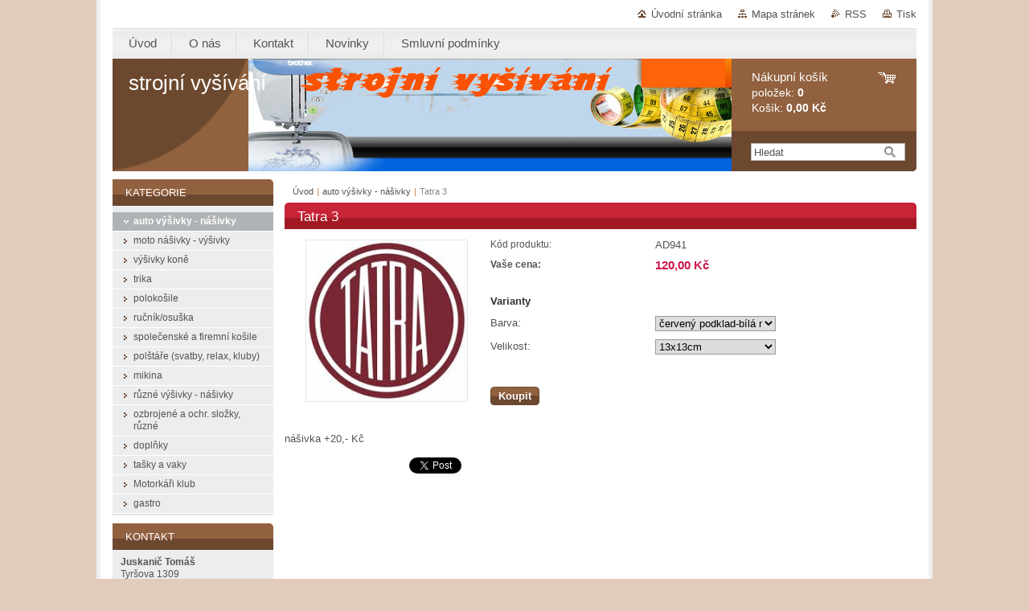

--- FILE ---
content_type: text/html; charset=UTF-8
request_url: https://www.strojni-vysivani.com/products/tatra-3/
body_size: 6951
content:
<!--[if lte IE 9]><!DOCTYPE HTML PUBLIC "-//W3C//DTD HTML 4.01 Transitional//EN" "https://www.w3.org/TR/html4/loose.dtd"><![endif]-->
<!DOCTYPE html>

<!--[if IE]><html class="ie" lang="cs"><![endif]-->
<!--[if gt IE 9]><!--> 
<html lang="cs">
<!--<![endif]-->
<head>
	<!--[if lt IE 8]><meta http-equiv="X-UA-Compatible" content="IE=EmulateIE7"><![endif]--><!--[if IE 8]><meta http-equiv="X-UA-Compatible" content="IE=EmulateIE8"><![endif]--><!--[if IE 9]><meta http-equiv="X-UA-Compatible" content="IE=EmulateIE9"><![endif]-->
	<base href="https://www.strojni-vysivani.com/">
  <meta charset="utf-8">
  <meta name="description" content="">
  <meta name="keywords" content="">
  <meta name="generator" content="Webnode">
  <meta name="apple-mobile-web-app-capable" content="yes">
  <meta name="apple-mobile-web-app-status-bar-style" content="black">
  <meta name="format-detection" content="telephone=no">
    <link rel="icon" type="image/svg+xml" href="/favicon.svg" sizes="any">  <link rel="icon" type="image/svg+xml" href="/favicon16.svg" sizes="16x16">  <link rel="icon" href="/favicon.ico"><link rel="canonical" href="https://www.strojni-vysivani.com/products/tatra-3/">
<script type="text/javascript">(function(i,s,o,g,r,a,m){i['GoogleAnalyticsObject']=r;i[r]=i[r]||function(){
			(i[r].q=i[r].q||[]).push(arguments)},i[r].l=1*new Date();a=s.createElement(o),
			m=s.getElementsByTagName(o)[0];a.async=1;a.src=g;m.parentNode.insertBefore(a,m)
			})(window,document,'script','//www.google-analytics.com/analytics.js','ga');ga('create', 'UA-797705-6', 'auto',{"name":"wnd_header"});ga('wnd_header.set', 'dimension1', 'W1');ga('wnd_header.set', 'anonymizeIp', true);ga('wnd_header.send', 'pageview');var pageTrackerAllTrackEvent=function(category,action,opt_label,opt_value){ga('send', 'event', category, action, opt_label, opt_value)};</script>
  <link rel="alternate" type="application/rss+xml" href="https://strojni-vysivani.com/rss/all.xml" title="">
<!--[if lte IE 9]><style type="text/css">.cke_skin_webnode iframe {vertical-align: baseline !important;}</style><![endif]-->
	<title>Tatra 3 :: strojní vyšívání</title>
	<meta name="robots" content="index, follow">
	<meta name="googlebot" content="index, follow">
	<link href="https://d11bh4d8fhuq47.cloudfront.net/_system/skins/v10/50000995/css/style.css" 
  rel="stylesheet" type="text/css" media="screen,projection,handheld,tv">
  <link href="https://d11bh4d8fhuq47.cloudfront.net/_system/skins/v10/50000995/css/print.css" rel="stylesheet" 
  type="text/css" media="print">
  <script type="text/javascript" src="https://d11bh4d8fhuq47.cloudfront.net/_system/skins/v10/50000995/js/functions.js">
  </script>
  <!--[if IE]>
  <script type="text/javascript" src="https://d11bh4d8fhuq47.cloudfront.net/_system/skins/v10/50000995/js/functions-ie.js">
  </script>
  <![endif]-->
        
	<!--[if gte IE 5]>
	<link rel="stylesheet" type="text/css" href="https://d11bh4d8fhuq47.cloudfront.net/_system/skins/v10/50000995/css/style-ie.css" media="screen,projection,handheld,tv">
	<![endif]-->

				<script type="text/javascript">
				/* <![CDATA[ */
					
					if (typeof(RS_CFG) == 'undefined') RS_CFG = new Array();
					RS_CFG['staticServers'] = new Array('https://d11bh4d8fhuq47.cloudfront.net/');
					RS_CFG['skinServers'] = new Array('https://d11bh4d8fhuq47.cloudfront.net/');
					RS_CFG['filesPath'] = 'https://www.strojni-vysivani.com/_files/';
					RS_CFG['filesAWSS3Path'] = 'https://f262a08825.clvaw-cdnwnd.com/bcba726d79cdb1152c05fdca08364817/';
					RS_CFG['lbClose'] = 'Zavřít';
					RS_CFG['skin'] = 'default';
					if (!RS_CFG['labels']) RS_CFG['labels'] = new Array();
					RS_CFG['systemName'] = 'Webnode';
						
					RS_CFG['responsiveLayout'] = 0;
					RS_CFG['mobileDevice'] = 0;
					RS_CFG['labels']['copyPasteSource'] = 'Více zde:';
					
				/* ]]> */
				</script><script type="text/javascript" src="https://d11bh4d8fhuq47.cloudfront.net/_system/client/js/compressed/frontend.package.1-3-108.js?ph=f262a08825"></script><style type="text/css"></style></head>

<body>
	<!-- PAGE -->
	<div id="page">

		<div id="wrapper">
		
      
      
		 <!-- TOPBAR -->
     <div id="topBar">
        <ul id="quick">
          <li class="homepage"><a href="home/" 
          title="Přejít na úvodní stránku.">
          Úvodní stránka</a></li>            
          <li class="sitemap"><a href="/sitemap/" 
          title="Přejít na mapu stránek.">
          Mapa stránek</a></li>
          <li class="rss"><a href="/rss/" 
          title="RSS kanály">RSS          </a></li>
          <li class="print"><a href="#" onclick="window.print(); return false;" 
          title="Vytisknout stránku">
          Tisk</a></li>
        </ul>
     </div>
		 <!-- /TOPBAR -->

      <!-- MENU --> 
			<hr class="hidden">
            <script type="text/javascript">
            /* <![CDATA[ */
                RubicusFrontendIns.addAbsoluteHeaderBlockId('menuzone');
            /* ]]> */
            </script>
        


      <div id="menuzone">


		<ul class="menu">
	<li class="first">
  
      <a href="/home/">
    
      <span>Úvod</span>
      
  </a>
  
  </li>
	<li>
  
      <a href="/o-nas/">
    
      <span>O nás</span>
      
  </a>
  
  </li>
	<li>
  
      <a href="/kontakt/">
    
      <span>Kontakt</span>
      
  </a>
  
  </li>
	<li>
  
      <a href="/novinky/">
    
      <span>Novinky</span>
      
  </a>
  
  </li>
	<li class="last">
  
      <a href="/smluvni-podminky/">
    
      <span>Smluvní podmínky</span>
      
  </a>
  
  </li>
</ul>

      </div>

					
			<hr class="hidden">
      <!-- /MENU -->
              		
<!-- HEADER -->
<div id="header">
<div id="header_box">

        <!-- ILLUSTRATION -->
        <div id="illustration">
          <div id="logo"><a href="home/" title="Přejít na úvodní stránku."><span id="rbcSystemIdentifierLogo">strojní vyšívání</span></a></div>				  <h3 id="slogan"><span id="rbcCompanySlogan" class="rbcNoStyleSpan"></span></h3>	
          <img src="https://f262a08825.clvaw-cdnwnd.com/bcba726d79cdb1152c05fdca08364817/200001169-a8d5aaaca8/50000000.jpg?ph=f262a08825" width="770" height="140" alt="">					      
				</div><!-- / id="illustration" -->
				<!-- / ILLUSTRATION -->

        <!-- cartInfo -->
        <div id="cartInfo">
				<div id="cartInfo_in">
			  <a href="es-cart/">				
				<span class="cart-title">Nákupní košík</span><br />
        položek: 
				<span class="items">0</span><br />
        Košík:				<span class="price">0,00 Kč</span>
        </a>
        </div><!-- /cartInfo_in --> 
        </div><!-- /cartInfo --> 
        <!-- /cartInfo -->
        
        <!-- SEARCH -->
        


				<!-- SEARCH -->
				<div id="search" class="box">
					<div class="content">

		<form action="/search/" method="get" id="fulltextSearch">

							<fieldset>
								<label for="fulltextSearchText" class="hidden">Hledat:</label>
								<input type="text" id="fulltextSearchText" name="text" value="">
								<input class="submit" type="image" src="https://d11bh4d8fhuq47.cloudfront.net/_system/skins/v10/50000995/img/button-search.gif" alt="Hledat">
								<script type="text/javascript">

									var ftText = document.getElementById("fulltextSearchText");

									if ( ftText.value == "" )
										ftText.value = "Hledat";

									ftText.tabIndex = "1";

									// Doplneni udalosti onfocus a onblur na pole pro zadani vyhledavaneho textu
									ftText.onfocus	= function() { checkInputValue(this, "Hledat"); };
									ftText.onblur		= function() { checkInputValue(this, "Hledat"); };

									// Kontrola odesilaneho vyhledavaneho textu, aby se neodesilal vychozi text
									document.getElementById("fulltextSearch").onsubmit = function() { return checkFormValue("Hledat"); };

								</script>
							</fieldset>

		</form>

					</div><!-- / class="content" -->
				</div><!-- / id="search" class="box" -->
				<!-- / SEARCH -->


				<hr class="hidden">


					 <!-- / SEARCH -->        
        

</div><!-- /header_box --> 
</div><!-- / id="header" -->
<!-- / HEADER -->
      
<hr class="hidden">
      				
     <!-- MAIN ZONE -->
			<div id="main" class="floatRight">

				<hr class="hidden">

				<!-- NAVIGATOR -->
				<div id="pageNavigator" class="rbcContentBlock"><a href="/home/">Úvod</a><span> | </span><a href="/auto-vysivky-nasivky-/">auto výšivky - nášivky</a><span> | </span><span id="navCurrentPage">Tatra 3</span><hr class="hidden"></div>				<!-- / NAVIGATOR -->

				<!-- CONTENT -->
				<div id="content">

					<!-- CENTER ZONE ~ MAIN -->
					<div id="mainZone" class="colA">

                  <!-- SHOP DETAIL -->        <div class="box shop shopDetail products">            <div class="content detail">                <h1><span>Tatra 3</span></h1>        <div class="leftBlock">        								<span class="image"><a href="/images/200000468-c77c9c876b/Tatra.png?s3=1" title="Odkaz se otevře do nového okna prohlížeče." onclick="return !window.open(this.href);"><img src="https://f262a08825.clvaw-cdnwnd.com/bcba726d79cdb1152c05fdca08364817/system_preview_200000468-c77c9c876b/Tatra.png" width="200" height="200" alt="Tatra 3"></a></span>		        <div class="cleaner"><!-- / --></div>        <ul class="rbcEshopProductDetails">                    </ul>        </div>        <div class="price">        <table>                                                                <tr>                                            <td class="title">Kód produktu:</td>                                            <td class="value">AD941</td>                                        </tr>                                        <tr>            <td class="title"><strong>Vaše cena:</strong></td>            <td class="value">                <ins>120,00 Kč</ins>                            </td>        </tr>                                                    </table>                        <form class="addToBasket" action="/products/tatra-3/" method="post">                    <div class="form">                                                <div class="variantWrapper">                            <h4>Varianty</h4>                                                                 <div class="variantRow">                                    <label for="rbcListStyle_es_prod_products.color" class="rbcSelectLabel">Barva:</label><select id="rbcListStyle_es_prod_products.color" name="es_prod_products.color" class="rbcSelectList">	<option value="červený podklad-bílá nit" selected="selected">červený podklad-bílá nit</option>
	<option value="bílý podklad-červená nit">bílý podklad-červená nit</option>
	<option value="černý podklad-červená nit">černý podklad-červená nit</option>
</select>                                </div>                                         <div class="variantRow">                                    <label for="rbcListStyle_es_prod_products.size" class="rbcSelectLabel">Velikost:</label><select id="rbcListStyle_es_prod_products.size" name="es_prod_products.size" class="rbcSelectList">	<option value="13x13cm" selected="selected">13x13cm</option>
	
</select>                                </div>                                    <div class="cleaner"><!-- / --></div>                        </div>                                                                                    <div class="accordion clearfix">                                                                                </div>                        <input type="hidden" name="quantity" id="quantity" value="1" maxlength="2">                        <input type="hidden" name="buyItem" value="200000942">                        <div class="button" onmouseout="this.className='button';" onmouseover="this.className='button hoverButton';"><div class="rightTop"><div class="leftBottom"><div class="rightBottom">                            <button type="submit">Koupit</button>                        </div></div></div></div>                        <div class="cleaner"><!-- / --></div>                    </div>                </form>               <div class="cleaner"><!-- / --></div>        </div>        <div class="cleaner"><!-- / --></div>        <div class="wsw">        <!-- WSW -->        <p>nášivka +20,- Kč</p>        <!-- / WSW -->        </div><!-- / class="wsw" -->                <div class="rbcBookmarks"><div id="rbcBookmarks200000943"></div></div>
		<script type="text/javascript">
			/* <![CDATA[ */
			Event.observe(window, 'load', function(){
				var bookmarks = '<div style=\"float:left;\"><div style=\"float:left;\"><iframe src=\"//www.facebook.com/plugins/like.php?href=https://www.strojni-vysivani.com/products/tatra-3/&amp;send=false&amp;layout=button_count&amp;width=155&amp;show_faces=false&amp;action=like&amp;colorscheme=light&amp;font&amp;height=21&amp;appId=397846014145828&amp;locale=cs_CZ\" scrolling=\"no\" frameborder=\"0\" style=\"border:none; overflow:hidden; width:155px; height:21px; position:relative; top:1px;\" allowtransparency=\"true\"></iframe></div><div style=\"float:left;\"><a href=\"https://twitter.com/share\" class=\"twitter-share-button\" data-count=\"horizontal\" data-via=\"webnode\" data-lang=\"en\">Tweet</a></div><script type=\"text/javascript\">(function() {var po = document.createElement(\'script\'); po.type = \'text/javascript\'; po.async = true;po.src = \'//platform.twitter.com/widgets.js\';var s = document.getElementsByTagName(\'script\')[0]; s.parentNode.insertBefore(po, s);})();'+'<'+'/scr'+'ipt></div> <div class=\"addthis_toolbox addthis_default_style\" style=\"float:left;\"><a class=\"addthis_counter addthis_pill_style\"></a></div> <script type=\"text/javascript\">(function() {var po = document.createElement(\'script\'); po.type = \'text/javascript\'; po.async = true;po.src = \'https://s7.addthis.com/js/250/addthis_widget.js#pubid=webnode\';var s = document.getElementsByTagName(\'script\')[0]; s.parentNode.insertBefore(po, s);})();'+'<'+'/scr'+'ipt><div style=\"clear:both;\"></div>';
				$('rbcBookmarks200000943').innerHTML = bookmarks;
				bookmarks.evalScripts();
			});
			/* ]]> */
		</script>
		                        </div><!-- / class="content detail" -->                </div><!-- / class="box shop shopDetail products" -->                <!-- / SHOP DETAIL -->        <hr class="hidden">        
					</div><!-- / id="mainZone" class="colA" -->
					<!-- / CENTER ZONE ~ MAIN -->

				</div><!-- / id="content" -->
				<!-- / CONTENT -->

			</div><!-- / id="main" class="floatRight" -->
			<!-- / MAIN ZONE -->





<!-- SIDEBAR -->
<div id="sidebar" class="colD floatLeft">





				<!-- ESHOP CATEGORIES -->
				<div id="rbcEsCategories" class="box">
					<div class="content">

						<h2><span>Kategorie</span></h2>

		<ul class="ProductCategories">
	<li class="open first selected">		<a href="/auto-vysivky-nasivky-/">		<span>auto výšivky - nášivky</span>	</a>	</li>
	<li>		<a href="/moto-nasivky/">		<span>moto nášivky - výšivky</span>	</a>	</li>
	<li>		<a href="/vysivky-kone/">		<span>výšivky koně</span>	</a>	</li>
	<li>		<a href="/trika/">		<span>trika</span>	</a>	</li>
	<li>		<a href="/polokosile/">		<span>polokošile</span>	</a>	</li>
	<li>		<a href="/rucnik-osuska/">		<span>ručník/osuška</span>	</a>	</li>
	<li>		<a href="/spolecenske-a-firemni-kosile/">		<span>společenské a firemní košile</span>	</a>	</li>
	<li>		<a href="/polstare/">		<span>polštáře  (svatby, relax, kluby)</span>	</a>	</li>
	<li>		<a href="/mikina/">		<span>mikina</span>	</a>	</li>
	<li>		<a href="/ruzne-vysivky-nasivky/">		<span>různé výšivky - nášivky</span>	</a>	</li>
	<li>		<a href="/ozbrojene-a-ochr-slozky-ruzne/">		<span>ozbrojené a ochr. složky, různé</span>	</a>	</li>
	<li>		<a href="/doplnky/">		<span>doplňky</span>	</a>	</li>
	<li>		<a href="/tasky-a-vaky/">		<span>tašky a vaky</span>	</a>	</li>
	<li>		<a href="/motorkari-klub/">		<span>Motorkáři klub</span>	</a>	</li>
	<li class="last">		<a href="/gastro/">		<span>gastro</span>	</a>	</li>
</ul>

						</div><!-- / class="content" -->
					</div><!-- / id="rbcEshopCategories" class="box" -->
					<!-- / ESHOP CATEGORIES -->

					<hr class="hidden">


					




						<!-- CONTACT -->
						<div class="box contact">
							<div class="content">

								<h2><span>Kontakt</span></h2>

		

								<address>
									<strong>Juskanič Tomáš</strong>
									

									<br class="hidden">
									<span class="address">
Tyršova 1309<br />
Bělá pod Bezdězem<br />
29421
									</span>

	
									

									<br class="hidden">
									<span class="email">
										<a href="&#109;&#97;&#105;&#108;&#116;&#111;:&#106;&#111;&#106;&#111;255&#64;&#115;&#101;&#122;&#110;&#97;&#109;&#46;&#99;&#122;"><span id="rbcContactEmail">&#106;&#111;&#106;&#111;255&#64;&#115;&#101;&#122;&#110;&#97;&#109;&#46;&#99;&#122;</span></a>
									</span>

	
									

									<br class="hidden">
									<span class="phone">
721459706
									</span>

	
                                    

                                    <br class="hidden">
                                    <span class="misc">
pracovní doba<br />
Po-Pá  6.00 - 22.00 hod<br />
So-Ne po dohodě
                                    </span>

    
								</address>

		

							</div><!-- / class="content" -->
						</div><!-- / class="box contact" -->
						<!-- / CONTACT -->


						<hr class="hidden">


					



</div><!-- / id="sidebar" class="colD floatLeft" -->
<!-- / SIDEBAR -->

		</div><!-- / id="wrapper" -->


        
            <div id="languageSelect"></div>			
          
            

        
		<hr class="hidden">

		<!-- FOOTER -->
		<div id="footer">
			<p><span id="rbcFooterText" class="rbcNoStyleSpan">© 2015 Všechna práva vyhrazena.</span></p>
			<p id="rubicus"><span class="rbcSignatureText">Vytvořeno službou <a href="https://www.webnode.cz?utm_source=brand&amp;utm_medium=footer&amp;utm_campaign=premium" rel="nofollow" >Webnode</a> E-shop</span></p>
		</div><!-- / id="footer" -->
		<!-- / FOOTER -->

	</div><!-- / id="page" -->
	<!-- / PAGE -->


<script src="https://d11bh4d8fhuq47.cloudfront.net/_system/skins/v10/50000995/js/Menu.js" type="text/javascript"></script>

    <script type="text/javascript">
    /* <![CDATA[ */

        build_menu();

    /* ]]> */
    </script>


	<script type="text/javascript">
		/* <![CDATA[ */

			RubicusFrontendIns.addObserver
			({

				onContentChange: function ()
				{
					RubicusFrontendIns.faqInit('faq', 'answerBlock');
				},

				onStartSlideshow: function()
				{
					$('slideshowControl').innerHTML	= 'Pozastavit prezentaci';
					$('slideshowControl').title			= 'Pozastavit automatické procházení obrázků';
					slideshowHover($('slideshowControl'), true);

					$('slideshowControl').onclick		= RubicusFrontendIns.stopSlideshow.bind(RubicusFrontendIns);
				},

				onStopSlideshow: function()
				{
					$('slideshowControl').innerHTML	= 'Spustit prezentaci';
					$('slideshowControl').title			= 'Spustit automatické procházení obrázků';
					slideshowHover($('slideshowControl'), true);

					$('slideshowControl').onclick		= RubicusFrontendIns.startSlideshow.bind(RubicusFrontendIns);
				},

				onShowImage: function()
				{
					if (RubicusFrontendIns.isSlideshowMode())
					{
						$('slideshowControl').innerHTML	= 'Pozastavit prezentaci';
						$('slideshowControl').title			= 'Pozastavit automatické procházení obrázků';
						slideshowHover($('slideshowControl'), false);

						$('slideshowControl').onclick		= RubicusFrontendIns.stopSlideshow.bind(RubicusFrontendIns);
					}
				}

			});

			RubicusFrontendIns.faqInit('faq', 'answerBlock');

			RubicusFrontendIns.addFileToPreload('https://d11bh4d8fhuq47.cloudfront.net/_system/skins/v10/50000995/img/loading.gif');
			RubicusFrontendIns.addFileToPreload('https://d11bh4d8fhuq47.cloudfront.net/_system/skins/v10/50000995/img/button-hover.png');
			RubicusFrontendIns.addFileToPreload('https://d11bh4d8fhuq47.cloudfront.net/_system/skins/v10/50000995/img/button-fulltext-hover.png');
			RubicusFrontendIns.addFileToPreload('https://d11bh4d8fhuq47.cloudfront.net/_system/skins/v10/50000995/img/slideshow-start-hover.png');
			RubicusFrontendIns.addFileToPreload('https://d11bh4d8fhuq47.cloudfront.net/_system/skins/v10/50000995/img/slideshow-pause-hover.png');

		/* ]]> */
	</script>

<div id="rbcFooterHtml"></div><script type="text/javascript">var keenTrackerCmsTrackEvent=function(id){if(typeof _jsTracker=="undefined" || !_jsTracker){return false;};try{var name=_keenEvents[id];var keenEvent={user:{u:_keenData.u,p:_keenData.p,lc:_keenData.lc,t:_keenData.t},action:{identifier:id,name:name,category:'cms',platform:'WND1',version:'2.1.157'},browser:{url:location.href,ua:navigator.userAgent,referer_url:document.referrer,resolution:screen.width+'x'+screen.height,ip:'188.143.244.138'}};_jsTracker.jsonpSubmit('PROD',keenEvent,function(err,res){});}catch(err){console.log(err)};};</script></body>
</html>
